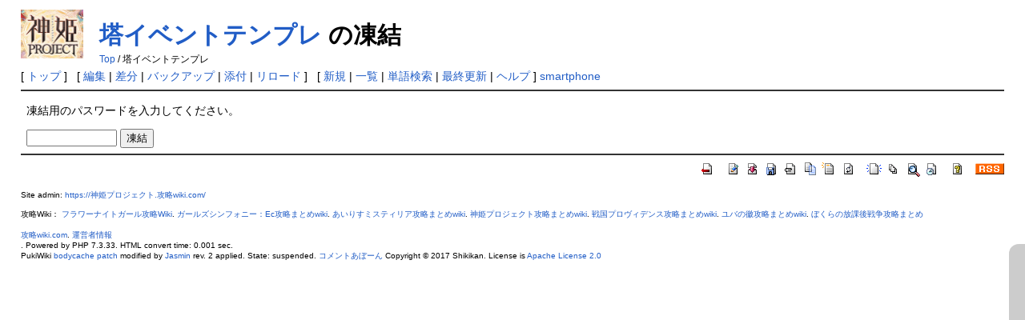

--- FILE ---
content_type: text/html; charset=UTF-8
request_url: https://xn--hckqz0e9cygq471ahu9b.xn--wiki-4i9hs14f.com/index.php?cmd=freeze&page=%E5%A1%94%E3%82%A4%E3%83%99%E3%83%B3%E3%83%88%E3%83%86%E3%83%B3%E3%83%97%E3%83%AC
body_size: 2860
content:
<?xml version="1.0" encoding="UTF-8" ?>
<!DOCTYPE html PUBLIC "-//W3C//DTD XHTML 1.1//EN" "http://www.w3.org/TR/xhtml11/DTD/xhtml11.dtd">
<html xmlns="http://www.w3.org/1999/xhtml" xml:lang="ja">
<head>
 <meta http-equiv="content-type" content="application/xhtml+xml; charset=UTF-8" />
 <meta http-equiv="content-style-type" content="text/css" />
 <meta name="robots" content="NOINDEX,NOFOLLOW" />
 <title>塔イベントテンプレ の凍結 - 神姫プロジェクト攻略まとめwiki - 攻略wiki.com</title>

 <link rel="SHORTCUT ICON" href="" />
 <link rel="stylesheet" type="text/css" media="screen" href="skin/pukiwiki.css.php?charset=Shift_JIS" charset="Shift_JIS" />
 <link rel="stylesheet" type="text/css" media="print"  href="skin/pukiwiki.css.php?charset=Shift_JIS&amp;media=print" charset="Shift_JIS" />
 <link rel="alternate" type="application/rss+xml" title="RSS" href="https://xn--hckqz0e9cygq471ahu9b.xn--wiki-4i9hs14f.com:443/index.php?cmd=rss" />
</head>
<body>

<div id="header">
 <a href="https://xn--hckqz0e9cygq471ahu9b.xn--wiki-4i9hs14f.com:443/index.php?%E7%A5%9E%E5%A7%AB%E3%83%97%E3%83%AD%E3%82%B8%E3%82%A7%E3%82%AF%E3%83%88%E6%94%BB%E7%95%A5%E3%81%BE%E3%81%A8%E3%82%81wiki"><img id="logo" src="image/logo.jpg" width="78" height="61" alt="[PukiWiki]" title="[PukiWiki]" /></a>

 <h1 class="title"><a href="https://xn--hckqz0e9cygq471ahu9b.xn--wiki-4i9hs14f.com:443/index.php?plugin=related&amp;page=%E5%A1%94%E3%82%A4%E3%83%99%E3%83%B3%E3%83%88%E3%83%86%E3%83%B3%E3%83%97%E3%83%AC">塔イベントテンプレ</a>  の凍結</h1>

    <span class="small">
   <a href="https://xn--hckqz0e9cygq471ahu9b.xn--wiki-4i9hs14f.com:443/index.php?%E7%A5%9E%E5%A7%AB%E3%83%97%E3%83%AD%E3%82%B8%E3%82%A7%E3%82%AF%E3%83%88%E6%94%BB%E7%95%A5%E3%81%BE%E3%81%A8%E3%82%81wiki" title="神姫プロジェクト攻略まとめwiki (694d)">Top</a> / 塔イベントテンプレ   </span>
 
</div>

<div id="navigator">
 [ <a href="https://xn--hckqz0e9cygq471ahu9b.xn--wiki-4i9hs14f.com:443/index.php?%E7%A5%9E%E5%A7%AB%E3%83%97%E3%83%AD%E3%82%B8%E3%82%A7%E3%82%AF%E3%83%88%E6%94%BB%E7%95%A5%E3%81%BE%E3%81%A8%E3%82%81wiki" >トップ</a> ] &nbsp;

 [
 	<a href="https://xn--hckqz0e9cygq471ahu9b.xn--wiki-4i9hs14f.com:443/index.php?cmd=edit&amp;page=%E5%A1%94%E3%82%A4%E3%83%99%E3%83%B3%E3%83%88%E3%83%86%E3%83%B3%E3%83%97%E3%83%AC" >編集</a> |
	  <a href="https://xn--hckqz0e9cygq471ahu9b.xn--wiki-4i9hs14f.com:443/index.php?cmd=diff&amp;page=%E5%A1%94%E3%82%A4%E3%83%99%E3%83%B3%E3%83%88%E3%83%86%E3%83%B3%E3%83%97%E3%83%AC" >差分</a> 	| <a href="https://xn--hckqz0e9cygq471ahu9b.xn--wiki-4i9hs14f.com:443/index.php?cmd=backup&amp;page=%E5%A1%94%E3%82%A4%E3%83%99%E3%83%B3%E3%83%88%E3%83%86%E3%83%B3%E3%83%97%E3%83%AC" >バックアップ</a>  	| <a href="https://xn--hckqz0e9cygq471ahu9b.xn--wiki-4i9hs14f.com:443/index.php?plugin=attach&amp;pcmd=upload&amp;page=%E5%A1%94%E3%82%A4%E3%83%99%E3%83%B3%E3%83%88%E3%83%86%E3%83%B3%E3%83%97%E3%83%AC" >添付</a>  | <a href="https://xn--hckqz0e9cygq471ahu9b.xn--wiki-4i9hs14f.com:443/index.php?%E5%A1%94%E3%82%A4%E3%83%99%E3%83%B3%E3%83%88%E3%83%86%E3%83%B3%E3%83%97%E3%83%AC" >リロード</a> ] &nbsp;

 [
 	<a href="https://xn--hckqz0e9cygq471ahu9b.xn--wiki-4i9hs14f.com:443/index.php?plugin=newpage&amp;refer=%E5%A1%94%E3%82%A4%E3%83%99%E3%83%B3%E3%83%88%E3%83%86%E3%83%B3%E3%83%97%E3%83%AC" >新規</a> |
    <a href="https://xn--hckqz0e9cygq471ahu9b.xn--wiki-4i9hs14f.com:443/index.php?cmd=list" >一覧</a>  | <a href="https://xn--hckqz0e9cygq471ahu9b.xn--wiki-4i9hs14f.com:443/index.php?cmd=search" >単語検索</a> | <a href="https://xn--hckqz0e9cygq471ahu9b.xn--wiki-4i9hs14f.com:443/index.php?RecentChanges" >最終更新</a> | <a href="https://xn--hckqz0e9cygq471ahu9b.xn--wiki-4i9hs14f.com:443/index.php?Help" >ヘルプ</a>   ]

<a href="chgsp.php?rd=http://xn--hckqz0e9cygq471ahu9b.xn--wiki-4i9hs14f.com/index.php?cmd=freeze&page=%E5%A1%94%E3%82%A4%E3%83%99%E3%83%B3%E3%83%88%E3%83%86%E3%83%B3%E3%83%97%E3%83%AC" >smartphone</a>


</div>

<hr class="full_hr" />
<div id="body"><p>凍結用のパスワードを入力してください。</p>
<form action="https://xn--hckqz0e9cygq471ahu9b.xn--wiki-4i9hs14f.com:443/index.php" method="post">
<div><input type="hidden" name="encode_hint" value="ぷ" /></div>
 <div>
  <input type="hidden"   name="cmd"  value="freeze" />
  <input type="hidden"   name="page" value="塔イベントテンプレ" />
  <input type="password" name="pass" size="12" />
  <input type="submit"   name="ok"   value="凍結" />
 </div>
</form></div>



<hr class="full_hr" />
<!-- Toolbar -->
<div id="toolbar">
 <a href="https://xn--hckqz0e9cygq471ahu9b.xn--wiki-4i9hs14f.com:443/index.php?%E7%A5%9E%E5%A7%AB%E3%83%97%E3%83%AD%E3%82%B8%E3%82%A7%E3%82%AF%E3%83%88%E6%94%BB%E7%95%A5%E3%81%BE%E3%81%A8%E3%82%81wiki"><img src="image/top.png" width="20" height="20" alt="トップ" title="トップ" /></a>
 &nbsp;
 	<a href="https://xn--hckqz0e9cygq471ahu9b.xn--wiki-4i9hs14f.com:443/index.php?cmd=edit&amp;page=%E5%A1%94%E3%82%A4%E3%83%99%E3%83%B3%E3%83%88%E3%83%86%E3%83%B3%E3%83%97%E3%83%AC"><img src="image/edit.png" width="20" height="20" alt="編集" title="編集" /></a>	  <a href="https://xn--hckqz0e9cygq471ahu9b.xn--wiki-4i9hs14f.com:443/index.php?cmd=diff&amp;page=%E5%A1%94%E3%82%A4%E3%83%99%E3%83%B3%E3%83%88%E3%83%86%E3%83%B3%E3%83%97%E3%83%AC"><img src="image/diff.png" width="20" height="20" alt="差分" title="差分" /></a>	<a href="https://xn--hckqz0e9cygq471ahu9b.xn--wiki-4i9hs14f.com:443/index.php?cmd=backup&amp;page=%E5%A1%94%E3%82%A4%E3%83%99%E3%83%B3%E3%83%88%E3%83%86%E3%83%B3%E3%83%97%E3%83%AC"><img src="image/backup.png" width="20" height="20" alt="バックアップ" title="バックアップ" /></a>			<a href="https://xn--hckqz0e9cygq471ahu9b.xn--wiki-4i9hs14f.com:443/index.php?plugin=attach&amp;pcmd=upload&amp;page=%E5%A1%94%E3%82%A4%E3%83%99%E3%83%B3%E3%83%88%E3%83%86%E3%83%B3%E3%83%97%E3%83%AC"><img src="image/file.png" width="20" height="20" alt="添付" title="添付" /></a>		<a href="https://xn--hckqz0e9cygq471ahu9b.xn--wiki-4i9hs14f.com:443/index.php?plugin=template&amp;refer=%E5%A1%94%E3%82%A4%E3%83%99%E3%83%B3%E3%83%88%E3%83%86%E3%83%B3%E3%83%97%E3%83%AC"><img src="image/copy.png" width="20" height="20" alt="複製" title="複製" /></a>	<a href="https://xn--hckqz0e9cygq471ahu9b.xn--wiki-4i9hs14f.com:443/index.php?plugin=rename&amp;refer=%E5%A1%94%E3%82%A4%E3%83%99%E3%83%B3%E3%83%88%E3%83%86%E3%83%B3%E3%83%97%E3%83%AC"><img src="image/rename.png" width="20" height="20" alt="名前変更" title="名前変更" /></a> <a href="https://xn--hckqz0e9cygq471ahu9b.xn--wiki-4i9hs14f.com:443/index.php?%E5%A1%94%E3%82%A4%E3%83%99%E3%83%B3%E3%83%88%E3%83%86%E3%83%B3%E3%83%97%E3%83%AC"><img src="image/reload.png" width="20" height="20" alt="リロード" title="リロード" /></a> &nbsp;
	<a href="https://xn--hckqz0e9cygq471ahu9b.xn--wiki-4i9hs14f.com:443/index.php?plugin=newpage&amp;refer=%E5%A1%94%E3%82%A4%E3%83%99%E3%83%B3%E3%83%88%E3%83%86%E3%83%B3%E3%83%97%E3%83%AC"><img src="image/new.png" width="20" height="20" alt="新規" title="新規" /></a> <a href="https://xn--hckqz0e9cygq471ahu9b.xn--wiki-4i9hs14f.com:443/index.php?cmd=list"><img src="image/list.png" width="20" height="20" alt="一覧" title="一覧" /></a> <a href="https://xn--hckqz0e9cygq471ahu9b.xn--wiki-4i9hs14f.com:443/index.php?cmd=search"><img src="image/search.png" width="20" height="20" alt="単語検索" title="単語検索" /></a> <a href="https://xn--hckqz0e9cygq471ahu9b.xn--wiki-4i9hs14f.com:443/index.php?RecentChanges"><img src="image/recentchanges.png" width="20" height="20" alt="最終更新" title="最終更新" /></a> &nbsp; <a href="https://xn--hckqz0e9cygq471ahu9b.xn--wiki-4i9hs14f.com:443/index.php?Help"><img src="image/help.png" width="20" height="20" alt="ヘルプ" title="ヘルプ" /></a> &nbsp; <a href="https://xn--hckqz0e9cygq471ahu9b.xn--wiki-4i9hs14f.com:443/index.php?cmd=rss&amp;ver=1.0"><img src="image/rss.png" width="36" height="14" alt="最終更新のRSS" title="最終更新のRSS" /></a></div>



<div id="footer">
 Site admin: <a href="https://神姫プロジェクト.攻略wiki.com/">https://神姫プロジェクト.攻略wiki.com/</a><p />
  攻略Wiki： <a href="http://xn--eckq7fg8cygsa1a1je.xn--wiki-4i9hs14f.com/">フラワーナイトガール攻略Wiki</a>. <a href="http://xn--jckf7al1gscxisc0dh.xn--wiki-4i9hs14f.com/">ガールズシンフォニー：Ec攻略まとめwiki</a>. <a href="http://あいりすミスティリア.攻略wiki.com/">あいりすミスティリア攻略まとめwiki</a>. <a href="http://xn--hckqz0e9cygq471ahu9b.xn--wiki-4i9hs14f.com/">神姫プロジェクト攻略まとめwiki</a>. <a href="http://xn--dck1bzb8cufqbe7009ew8ua.xn--wiki-4i9hs14f.com/">戦国プロヴィデンス攻略まとめwiki</a>. <a href="http://xn--u9jzkjc677x.xn--wiki-4i9hs14f.com/">ユバの徽攻略まとめwiki</a>. <a href="http://ぼくらの放課後戦争.攻略wiki.com/">ぼくらの放課後戦争攻略まとめ</a><br /><br /> <a href="http://xn--wiki-4i9hs14f.com/">攻略wiki.com</a>.   <a href="http://xn--wiki-4i9hs14f.com/entry1.html">運営者情報</a><br />.
 Powered by PHP 7.3.33. HTML convert time: 0.001 sec.
 <br />PukiWiki <a href="http://debian.fam.cx/experimental/index.php?namazuTamer%2FPukiWiki%2Fbodycache">bodycache patch</a> modified by <a href="http://jasmin.sakura.ne.jp/blog/0240">Jasmin</a> rev. 2 applied. State: suspended.
<a href="https://greasyfork.org/ja/scripts/393034" class="exclude-icon">コメントあぼーん</a> Copyright © 2017 Shikikan. License is <a href="https://www.apache.org/licenses/LICENSE-2.0" class="exclude-icon">Apache License 2.0</a>

</div>

<script type="text/javascript" src="skin/ngid.js?20230216"></script>

<!-- スクロールボタンのスタイリング -->
<style>
  .scroll-button {
    position: fixed;
    right: 20px;
    cursor: pointer;
    padding: 10px;
    background-color: #f0f0f0;
    border: none;
    border-radius: 5px;
    z-index: 1000; /* 必要に応じてz-indexを調整 */
  }

  .top-button {
    bottom: 60px; /* 上スクロールボタンの位置 */
  }

  .bottom-button {
    bottom: 20px; /* 下スクロールボタンの位置 */
  }
</style>

<!-- スクロールボタン -->
<button class="scroll-button top-button" onclick="scrollToTop()">↑</button>
<button class="scroll-button bottom-button" onclick="scrollToBottom()">↓</button>

<script>
// 最上部にスクロールする関数
function scrollToTop() {
  window.scrollTo({
    top: 0,
    left: 0,
    behavior: 'smooth'
  });
}

// 最下部にスクロールする関数
function scrollToBottom() {
  window.scrollTo({
    top: document.body.scrollHeight,
    left: 0,
    behavior: 'smooth'
  });
}
</script>


</body>
</html>
